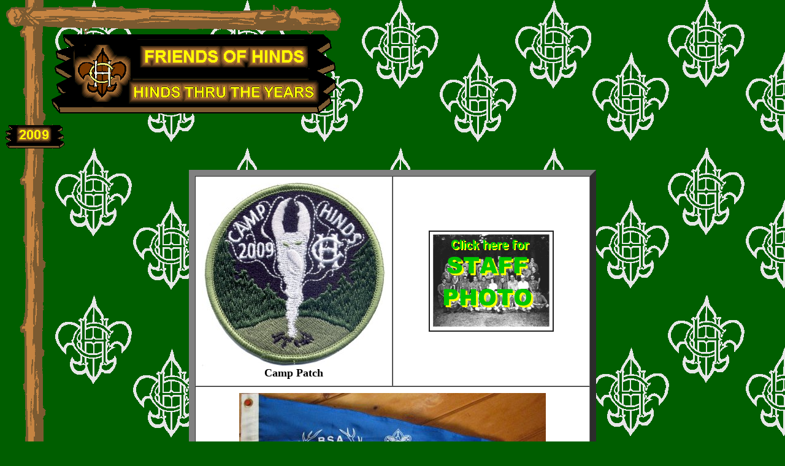

--- FILE ---
content_type: text/html
request_url: http://friendsofhinds.org/history/hinds/years/yr2009/year2009.htm
body_size: 6971
content:
<!doctype html public "-//w3c//dtd html 4.0 transitional//en">
<html>
<head>
   <meta http-equiv="Content-Type" content="text/html; charset=iso-8859-1">
   <meta name="Author" content="Dean B. Zaharis">
   <meta name="GENERATOR" content="Mozilla/4.8 [en] (Windows NT 5.0; U) [Netscape]">
   <title>Year 2009</title>
</head>
<body text="#000000" bgcolor="#005E00" link="#0000EE" vlink="#551A8B" alink="#FF0000" background="../../../../fohback.gif">
<img SRC="../yearstop.gif" ALT="Hinds Thru the Years" height=179 width=548>
<p><img SRC="../year2009.gif" ALT="2009" height=40 width=97>
<br>&nbsp;
<center><table BORDER=10 CELLSPACING=0 CELLPADDING=10 BGCOLOR="#FFFFFF" >
<tr>
<td>
<center><img SRC="../../../../memorabilia/hinds/patches/sc/ch2009.jpg" height=300 width=300>
<br><b><font size=+1>Camp Patch</font></b></center>
</td>

<td>
<center><a href="photo.htm"><img SRC="../staffpic.gif" BORDER=0 height=165 width=204></a></center>
</td>
</tr>

<tr>
<td ALIGN=CENTER VALIGN=CENTER COLSPAN="2"><img SRC="flag2009.jpg" height=280 width=500></td>
</tr>

<tr>
<td COLSPAN="2">
<center><a href="lg_stafplak.htm"><img SRC="stafplak09.jpg" BORDER=0 height=341 width=500></a>
<br><b><font size=+1>Staff Plaque</font></b>
<br><font size=-1>(Click plaque for larger view)</font></center>
</td>
</tr>

<tr>
<td COLSPAN="2">
<center><table BORDER=5 CELLSPACING=0 CELLPADDING=10 >
<tr>
<td><img SRC="../../../../staff/directors/gagnon.jpg" height=255 width=215></td>
</tr>
</table></center>

<center><b><font size=+1>Camp Director - Josh Gagnon</font></b></center>
</td>
</tr>

<tr>
<td COLSPAN="2">
<center><b><font size=+1>2009 Camp Hinds Staff</font></b></center>

<center><table BORDER=0 CELLSPACING=0 >
<tr>
<td>Allaire, Matt</td>

<td>Asst Commissioner</td>
</tr>

<tr>
<td>Bass, Austin</td>

<td>Scoutcraft Staff &amp; EMT</td>
</tr>

<tr>
<td>Beauregard, Patrick&nbsp;</td>

<td>CIT Volunteer</td>
</tr>

<tr>
<td>Blomquist, Victor</td>

<td>Chaplain</td>
</tr>

<tr>
<td>Connolly, Kyle</td>

<td>Craftshop Director</td>
</tr>

<tr>
<td>Corey, Alex</td>

<td>CIT Volunteer</td>
</tr>

<tr>
<td>Cosgrove, Jon</td>

<td>Asst Aquatics Director</td>
</tr>

<tr>
<td>Daggett, John</td>

<td>Nature Director</td>
</tr>

<tr>
<td>Daily, Ben</td>

<td>Kitchen Staff</td>
</tr>

<tr>
<td>Daily, John</td>

<td>Kitchen Staff</td>
</tr>

<tr>
<td>Day, Jon</td>

<td>Aquatics Staff</td>
</tr>

<tr>
<td>Dorval, Shane</td>

<td>Scoutcraft Staff</td>
</tr>

<tr>
<td>Elfring, Michael</td>

<td>Aquatics Staff</td>
</tr>

<tr>
<td>Fecteau, Michelle</td>

<td>Morning Chef</td>
</tr>

<tr>
<td>Frederick, Caleb</td>

<td>Scoutcraft Director</td>
</tr>

<tr>
<td>Gagnon, Joshua</td>

<td>Camp Director</td>
</tr>

<tr>
<td>Gervat, Fred</td>

<td>CIT Coordinator</td>
</tr>

<tr>
<td>Gosselin, Bob</td>

<td>Ranger</td>
</tr>

<tr>
<td>Gosselin, Cathy</td>

<td>Business Manager</td>
</tr>

<tr>
<td>Gosselin, Matt</td>

<td>Ranger</td>
</tr>

<tr>
<td>Gosselin, Michael</td>

<td>COPE Director</td>
</tr>

<tr>
<td>Hanson, Ed</td>

<td>Program Assistant</td>
</tr>

<tr>
<td>Hawkes, Ian</td>

<td>Tech Center Staff</td>
</tr>

<tr>
<td>Hawkes, Karen</td>

<td>Program Director</td>
</tr>

<tr>
<td>Hawkes, Spencer</td>

<td>Climbing Director</td>
</tr>

<tr>
<td>Henson, Robbie</td>

<td>CIT Volunteer</td>
</tr>

<tr>
<td>Hisler, Martin</td>

<td>Nature Staff</td>
</tr>

<tr>
<td>Holden, Wayne</td>

<td>Head Commissioner</td>
</tr>

<tr>
<td>Knights, Zac</td>

<td>Polaris Staff</td>
</tr>

<tr>
<td>Lees, Kevin</td>

<td>Asst Aquatics Director</td>
</tr>

<tr>
<td>Lyon, Brandon</td>

<td>Aquatics Staff</td>
</tr>

<tr>
<td>Makapan, Itebeng</td>

<td>Scoutcraft Staff</td>
</tr>

<tr>
<td>Miller, Matt</td>

<td>Steward</td>
</tr>

<tr>
<td>Molleo, Kane</td>

<td>CIT Volunteer</td>
</tr>

<tr>
<td>Morris, Tom</td>

<td>Shooting Sports Director</td>
</tr>

<tr>
<td>Paquet, Josh</td>

<td>Evening Chef</td>
</tr>

<tr>
<td>Parent, Gerard</td>

<td>Tech Center Director</td>
</tr>

<tr>
<td>Parenteau, Tom</td>

<td>Asst Aquatics Director</td>
</tr>

<tr>
<td>Parker, Harrison</td>

<td>Craftshop Staff</td>
</tr>

<tr>
<td>Parsons, Nick</td>

<td>Aquatics Staff</td>
</tr>

<tr>
<td>Quirion, Cory</td>

<td>Aquatics Staff</td>
</tr>

<tr>
<td>Saucier, Steve</td>

<td>Nature Staff</td>
</tr>

<tr>
<td>Shea, Stephen</td>

<td>Scoutcraft Staff</td>
</tr>

<tr>
<td>Smith, Luke</td>

<td>Kitchen Staff</td>
</tr>

<tr>
<td>Smith, Nate</td>

<td>Polaris Director</td>
</tr>

<tr>
<td>Solomon, Greg</td>

<td>Provisional JASM</td>
</tr>

<tr>
<td>Spezia, John</td>

<td>Kitchen Staff</td>
</tr>

<tr>
<td>Sprinkle, Jake</td>

<td>Provisional ASM &amp; Archery</td>
</tr>

<tr>
<td>Sprinkle, Sam</td>

<td>Provisional SM</td>
</tr>

<tr>
<td>St. Pierre, Pat</td>

<td>Nurse</td>
</tr>

<tr>
<td>Stevens, Josh</td>

<td>Nurse</td>
</tr>

<tr>
<td><font face="Times"><font size=-1>Tanguay, Mark</font></font></td>

<td>Aquatics Director</td>
</tr>

<tr>
<td>Thebeau, Adam</td>

<td>Craftshop Staff</td>
</tr>

<tr>
<td>Turner, Shaun</td>

<td>Kitchen Staff</td>
</tr>

<tr>
<td>Vachon, MaryJane</td>

<td>Trading Post Manager</td>
</tr>

<tr>
<td>Vachon, Tyler</td>

<td>COPE Climbing Staff</td>
</tr>

<tr>
<td>Walker, Billy</td>

<td>Nature Staff</td>
</tr>

<tr>
<td>Ward, Josh</td>

<td>Polaris Staff</td>
</tr>

<tr>
<td>Wescott, Jai</td>

<td>Office Manager</td>
</tr>

<tr>
<td>Wiggin, Aaron</td>

<td>Kitchen Staff</td>
</tr>

<tr>
<td>Wiggin, Dustin</td>

<td>Shooting Sports Staff</td>
</tr>
</table></center>
</td>
</tr>

<tr>
<td>
<center><img SRC="../../../../memorabilia/hinds/patches/sc/ch2009g.jpg" height=300 width=300></center>
</td>

<td><img SRC="../../../../memorabilia/hinds/patches/sc/ch2009p.jpg" height=300 width=300></td>
</tr>
</table></center>

<p>
<hr WIDTH="100%">
<center><a href="javascript:history.back(0)"><img SRC="../../../../back.gif" BORDER=0 height=40 width=97></a><a href="../../../../index2.htm"><img SRC="../../../../main.gif" BORDER=0 height=40 width=97></a>
<hr WIDTH="100%"></center>

<p><br>
<center><table BORDER CELLSPACING=0 CELLPADDING=10 BGCOLOR="#FFFFFF" >
<tr>
<td>
<center><font size=-1>Page design and layout by:</font>
<br><font size=-1>Dean B. Zaharis</font>
<br><font size=-1>Created: August 21, 2009</font>
<br><font size=-1>Last Update: August 28, 2010</font>
<br><font size=-1>Send comments to:</font>
<br><font size=-1><a href="Mailto:FriendsOfHinds@gmail.com">FriendsOfHinds@gmail.com</a></font></center>
</td>
</tr>
</table></center>

</body>
</html>
